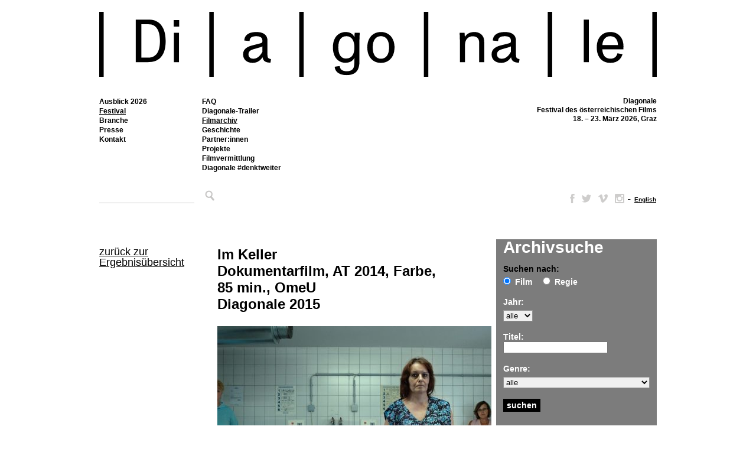

--- FILE ---
content_type: text/css
request_url: https://www.diagonale.at/wp-content/themes/diagonale/style.css?ver=1712913034
body_size: 69818
content:
/*
Theme Name: Diagonale
Description: Design und Programm sind urheberrechtlich geschuetzt.
Version: 3.0
Author: Heli Ammann, Roman Richter
*/

html {
    margin: 0;
    padding: 0;
}
body {
    margin: 0;
    padding: 0;
    color: #000000;
    font-family: Arial, Helvetica, sans-serif;
    font-size: 100.01%;
    background-color: #FFFFFF;
}
dialog {
	width:50%;
}
dialog a,
dialog a:hover,
dialog a:visited,
dialog a:active,
dialog a span,
dialog a:hover span,
dialog a:visited span,
dialog a:active span {
	text-decoration:none !important;
}
.stage {
    margin-left:auto;
    margin-right:auto;
    position: relative;
    width: 944px;
    background-color: #FFF;
}
.spielplan .stage {
	max-width:1544px;
	width:100%;
}
#right-spons-wrapper {
    max-width:300px;
    float:left;
    position:absolute;
    left:1004px;
    top:0px;
}
#right-spons-wrapper #right-spons {
    position: absolute;
    top: 0;
}
#right-spons-wrapper #right-spons.fixed {
    position: fixed;
    top: 0;
}
#right-spons-wrapper #right-spons img {
    margin:0;
    padding:0;
}
.header {
    width: 944px;
    background-color: transparent;
    margin-bottom: 15px;
    margin-right:0;
}

.spielplan .header {
    width:100%;
	max-width:1544px;
}

.header#startseite {
    margin-bottom: 30px;
    min-height:270px;
}

.header#aktuelles {
    margin-bottom: 45px;
}

.headtop {
    width: 100%;
    height: auto;
	margin-top:20px;
	position:relative;
}
.headtop #di-a-go-na-le img,
.headtop #d-24 img,
.headtop #d-year img,
.headtop #dia img {
    width:100%;
	height:auto;
}
.headtop #d-24,
.headtop #d-year,
.headtop #dia {
    display:none;
}

.headmid {
	display:flex;
	flex-direction:row;
	flex-wrap:nowrap;
	justify-content:space-between;
	margin-bottom:30px;
}

.headleft {
    width: 556px;
    height: auto;
	margin-top:30px;
}

.headright {
    height: auto;
    font-family: Arial,Helvetica,sans-serif;
    font-size: 12px;
	margin-top:30px;
	position:relative;
}

.spielplan .headright {
	float:right;
}

.logo {
    top: 0px;
    text-align: right;
    padding-top: 28px;
    padding-right: 0px;
    margin-right: 17px;
}

/* for header-gallery.php */
#ngg-pro-masonry-logo-outer-wrapper img {
    padding: 17px;
}

#sb-loading-inner {
    display: none;
}

.logotxt {
    margin-right:0;
    font-family: Arial,Helvetica,sans-serif;
    font-size: 12px;
    text-align: right;
    padding-top:0;
    line-height: 15px;
}

.suche {
    max-width: 288px;
    width:100%;
    margin-left:0;
    padding: 0;
}
#wrapper .suche {
    margin-left:0;
    position:static;
}
#wrapper.info ul,
#wrapper.info li {
	float:none;
	margin-left:6px;
}
#wrapper.info ol {
	padding-left:6px;
}
#wrapper.info li a,
#wrapper.info li a:visited {
	font-family: Arial, Helvetica, sans-serif;
	font-size: 12px;
	text-decoration: underline;
	color: #000;
	line-height: 16px;
}
#wrapper.info li a:hover,
#wrapper.info li a:active {
	font-family: Arial, Helvetica, sans-serif;
	font-size: 12px;
	text-decoration: underline;
	color: #000;
	line-height: 16px;
}
#wrapper.info hr {
	margin-top:18px;
	height:auto;
	margin-bottom:18px;
}
#wrapper.info h3 {
	margin-top:18px;
	height:auto;
	margin-bottom:18px;
}
#wrapper.info img {
	float:none;
}
#wrapper.info input {
	margin-top:-8px;
}
.suche form {
    padding: 0 0 0 0px;
}
.suche form .searchwrapper{
    display:flex;
}
.suche input#s {
    color: #8e8e8e;
    width: 157px;
    height: 20px;
    background-color: #F0F0F0;
    background: none;
    border: none;
    border-bottom: solid 1px #000;
}

.suche input#searchsubmit {
    background-image: url(img/lupe_b.png);
    background-repeat: no-repeat;
    background-color: transparent;
    width: 16px;
    height: 18px;
    margin-left: 18px;
    border: none;
}

.socialbox {
    font-family: Arial, Helvetica, sans-serif;
    font-size: 8px;
    color: #000000;
    font-weight: normal;
    line-height: 15px;
    margin-top:0;
    margin-right:0;
	display: flex;
	justify-content: space-between;
	flex-direction: row-reverse;
}
.socialbox ul {
    margin-top:7px;
}
.socialbox ul li {
    margin-left: 6px;
    float:left;
    text-align:left;
}

.socialbox ul li a#twitter,
.socialbox ul li a#facebook,
.socialbox ul li a#vimeo,
.socialbox ul li a#instagram { 
    width: 16px;
    height:16px;
    text-indent: -9999px;
    display: block;
    overflow: hidden;
    margin-left:6px;
    margin-top:-1px;
    margin-right:0;
}

.socialbox ul li a#twitter { 
    background: transparent url(img/twitter_online_social_media_grau.png) no-repeat 0 0;
}

.socialbox ul li a#facebook { 
    background: transparent url(img/facebook_online_social_media_grau.png) no-repeat 4px 0;
}

.socialbox ul li a#vimeo { 
    background: transparent url(img/vimeo_online_social_media_grau.png) no-repeat 0 0;
}

.socialbox ul li a#instagram { 
    background: transparent url(img/instagram_online_social_media_grau.png) no-repeat 0 0;
}

.socialbox ul li .wpml-ls-legacy-list-horizontal { 
    padding:0;
}

.socialbox ul li .wpml-ls-legacy-list-horizontal a { 
    line-height:15px;
}
.socialbox ul li .wpml-ls-legacy-list-horizontal a span {
    vertical-align: inherit;
}

.indeximg {
    width: 944px;
    height: 315px;
    top: 0;
    margin-bottom: 36px;
    float: left;
    background-image: url(img/indeximg.jpg);
}

.indexheadline {
    width: 944px;
    top: 0;
    margin-bottom: 15px;
    float: left;
    font-family: Arial, Helvetica, sans-serif;
    font-size: 20px;
    font-weight: lighter;
    color: #000;
    line-height: 54px;
    overflow:hidden;
}

.indexheadline ol li {
    float:left;
}

.indexheadline p {

    font-family: Arial, Helvetica, sans-serif;
    font-size: 20px;
    font-weight: lighter;
    color: #000;
    line-height: 54px;
}

.indexheadline a,
.indexheadline a:hover,
.indexheadline a:active,
.indexheadline a:visited {
    margin: 0;
    font-family:  Arial, Helvetica, sans-serif;
    font-size: 20px;
    font-weight: lighter;
    color: #000;
    line-height: 54px;
    text-decoration: underline;
}

.indexheadline #livestream {
	display:flex;
	flex-wrap:wrap;
	width:100%;
	font-family: Arial,Helvetica,sans-serif;
	font-size: 12px;
	line-height: 18px;
	margin-top: 0px;
	margin-bottom: 0px;
	font-weight: normal;
	color: #000;
	border-top: 5px #000 solid;
	padding-bottom: 0;
	padding-top: 7px;
	margin-bottom: 35px;
	position:relative;
}
.indexheadline #livestream #streamon a {
	display:block;
	height:100%;
	width:100%;
}
.indexheadline #livestream a span,
.indexheadline #livestream a:hover span,
.indexheadline #livestream a:visited span,
.indexheadline #livestream a:active span {
	color:#000;
}
.indexheadline #livestream a,
.indexheadline #livestream a:hover,
.indexheadline #livestream a:visited,
.indexheadline #livestream a:active {
	text-decoration:none;
}
.indexheadline #streamon {
	font-family: Arial,Helvetica,sans-serif;
	font-size: 21px;
	line-height: 26px;
	font-weight: bold;
	text-decoration: none;
	color: #000;
	width: 368px;
	margin-right:0;
}
.indexheadline #streamon span {
	position:relative;
	padding-left:17px;
}
.indexheadline #streamon span:before {
	content: '';
	height: 8px;
	width: 8px;
	background: red;
	border-radius: 50%;
	position: absolute;
	top: 50%;
	left:0;
	transform: translateY(-50%);
	animation: blink 2s infinite;
}
@keyframes blink {
  0%, 100% { opacity: 0; }
  50% { opacity: 1; }
}
.indexheadline #streamon,
.indexheadline #streaminfo {
	display:block;
	position:relative;
	margin-bottom:20px;
}
.indexheadline #streamon:last-child,
.indexheadline #streaminfo:last-child {
	margin-bottom:0;
}
.indexheadline #streaminfo {
	width:calc(100% - 368px);
}
.indexheadline #streaminfo p {
	font-family: Arial,Helvetica,sans-serif;
	font-size: 12px;
	line-height: 18px;
	margin-top: 0px;
	margin-bottom: 0px;
	font-weight: normal;
	color: #000;
}
.indexheadline #streaminfo a,
.indexheadline #streaminfo a:hover,
.indexheadline #streaminfo a:visited,
.indexheadline #streaminfo a:active {
	font-family: Arial,Helvetica,sans-serif;
	font-size: 12px;
	line-height: 18px;
	margin-top: 0px;
	margin-bottom: 0px;
	font-weight: normal;
	color: #000;
	text-decoration: underline;
}
.gallery_life.ratio_default .wpmf-gallery-item .wpmf-gallery-icon::before {
	padding-top: 0 !important;
}
.naviheadline {
    width: 944px;
    top: 0;
    margin-bottom: 36px;
    float: left;
    font-family: Arial, Helvetica, sans-serif;
    font-size: 20px;
    font-weight: lighter;
    color: #000;
    line-height: 30px;
}

.naviheadline ul {
    width: 100%;
}

.naviheadline p {
    font-family: Arial, Helvetica, sans-serif;
    font-size: 20px;
    font-weight: lighter;
    color: #000;
    line-height: 30px;
}

.navilinks li {
    display: inline;
    margin: 5px 0px;
    padding: 0px 0;
    padding-left: 5px;
    border-left: 1px solid #000000;
}

.navilinks li:first-child {
    border-left: 0;
    padding-left: 0px;
}

.navilinks li a,
.navilinks li a:visited {
    font-family: Arial, Helvetica, sans-serif;
    font-size: 20px;
    font-weight: lighter;
    color: #000;
    padding: 0;
    margin-top: 0;
    text-decoration: underline;
    white-space: nowrap;
}

.navilinks li a:hover,
.navilinks li a:active {
    font-family:  Arial, Helvetica, sans-serif;
    font-size: 20px;
    font-weight: lighter;
    padding: 0;
    margin-top: 0;
    text-decoration: underline;
    white-space: nowrap;
    color: #000;
}

ul,li {
    margin: 0 0px;
    padding: 0 0px;
    float: right;
}

/* Einstellungen fuer den Carousel-Slider */
.carousel ul {
    float: left;
}
.wpmf-front-box { 
    visibility: hidden;
}
.wpmf-gallerys ul.slides li {
    height:315px;
}

#wrapper {
    width: 100%;
	max-width:100%;
    padding: 0 0px;
    top: 0;
    margin-right:0;
    margin-bottom: 0px;
	margin-top:30px;
    float: left;
    position:relative;
	display: flex;
	flex-wrap: wrap;
	justify-content: space-between;
}

.spielplan #wrapper {
    width: 100%;
    max-width:1544px;
}

#wrapper .naviheadline ul.filmnavilinks li {
    float:none;
}

#wrapper #filmdetailsselwrapper #filmheadline ul.letters,
#wrapper #filmdetailsselwrapper #filmheadline ul.letters li,
#wrapper #regiedetailsselwrapper #regieheadline ul.letters,
#wrapper #regiedetailsselwrapper #regieheadline ul.letters li {
    float:left;
}

#wrapperleft {
    width: 100%;
    top: 0;
    float: left;
    margin-right: 16px;
	max-width: calc(50% - 104px);
}

.box {
    max-width: 368px;
	width:100%;
    top: 0;
    border-top: 5px #000 solid;
    padding-bottom: 0;
    padding-top: 7px;
    margin-bottom: 35px;
}

.box img {
    width: 368px;
    top: 0;
    padding-top: 0px;
    padding-bottom: 0px;
    margin-bottom: 17px;
    border: none;
    display: block;
}

.deko {
    width: 368px;
    top: 0;
    float: left;
    padding-bottom: 0;
    margin-bottom: 35px;
}

.boxnl {
    width: 368px;
    top: 0;
    float: left;
    border-top: 9px #000 solid;
    padding-bottom: 0;
    margin-bottom: 35px;
}

.boxnl p {
    font-weight: bold;
}

.boxnl p a {
    font-weight: normal;
}

.boxnl form {
    margin-top: 16px;
}

.boxnl input {
    font-family: Arial,Helvetica,sans-serif;
    font-size: 12px;
    line-height: 26px;
    color: #7C7C7C;
    background-color: #F0F0F0;
    width: 272px;
    height: 26px;
    border: none;
    padding-left: 7px;
}

input {
    overflow: visible;
    padding-top: 0px;
}

input#checkbox {
    width: 20px;
    height: 20px;
    margin: 0;
    background-color: #FFF;
    border: none;
    padding: 0;
}

#wrapperright {
    max-width: calc(50% - 104px);
	width: 100%;
    top: 0;
    float: left;
    margin-bottom: 35px;
	margin-right:16px;
}

.submenu,h5 {
    margin-bottom: 0;
    margin-top: 10px;
    float: none;
    font-family: Arial, Helvetica, sans-serif;
    font-size: 10px;
    font-weight: lighter;
    color: #606060;
    display: inline;
}

.headline {
    margin-top: 0px;
    margin-bottom: 23px;
}

.headline#aktuelles {
    margin-top: 0px;
    margin-bottom: 11px;
}

.aktuellesdatum {
    margin-top: 0px;
    margin-bottom: 5px;
    font-weight: lighter;
    font-family: Arial, Helvetica, sans-serif;
    font-size: 14px;
    color: #7C7C7C;
}

.aktuellesimg {
    margin-top: 0px;
    margin-bottom: 24px;
}

.gallery-masonry {
	min-height:auto !important;
}

.boxcontent,.presseboxcontent {
    margin-top: 0px;
    padding-right: 20px;
    margin-bottom: 0px;
}

.boxcontent form {
    margin-top: 16px;
    margin: 0px;
    padding-top: 0px;
    font-family: Arial,Helvetica,sans-serif;
    font-size: 14px;
    line-height: 18px;
}

.boxcontent {
    font-family: Arial, Helvetica, sans-serif;
    font-size: 12px;
    color: #000;
    line-height: 18px;
}

.boxcontent h3 + p {
    margin-top: 0px;
    padding-right: 20px;
    margin-bottom: 0px;
    padding-bottom: 0px;
}

.boxcontentlarge {
    padding-right: 20px;
    padding-bottom: 0px;
    margin-top: 0;
    margin-bottom: 0;
}

.boxcontentlarge p {
    font-family: Arial, Helvetica, sans-serif;
    font-size: 20px;
    color: #000;
    line-height: 30px;
}

.boxcontentlarge p + p {
    font-family: Arial, Helvetica, sans-serif;
    font-size: 12px;
    color: #000;
    line-height: 18px;
}

.divider {
    width: 100%;
    border-top: 1px #000 solid;
    margin-bottom: 2px;
    margin-top: 36px;
}

.datumdivider {
    width: 368px;
    border-top: 1px #000 solid;
    margin-bottom: 18px;
    margin-top: 36px;
}

.stickydivider {
    width: 176px;
    border-top: 1px #000 solid;
    margin-bottom: 8px;
    margin-top: 14px;
}

.sponsors {
    width: 176px;
	max-width:100%;
    top: 0;
    margin-bottom: 32px;
    border-top: 5px #000 solid;
    text-align: right;
    line-height: 28px;
    position:static;
    right:0;
}
.sponsors-resp {
    display:none;
}

.sponsorscontent {
    width: 176px;
    top: 0;
    float: left;
    margin-left: 16px;
    margin-bottom: 32px;
    margin-top: 53px;
}

.sponsorsad,.nllist {
    margin-top: 9px;
    margin-bottom: 3px;
    width: 176px;
}

.sponsorsad h4 a,
.sponsorsad h4 a:hover,
.sponsorsad h4 a:active,
.sponsorsad h4 a:visited {
    color:#000;
    text-align:right;
    font-family: Arial, Helvetica, sans-serif;
    font-size: 12px;
	text-decoration:underline;
}

.sponsorsad a,
.sponsorsad a:hover,
.sponsorsad a:active,
.sponsorsad a:visited {
    font-family: Arial, Helvetica, sans-serif;
    font-size: 12px;
    font-weight: lighter;
    color: #000;
    padding: 0;
    margin-top: 0;
    text-decoration: underline;
}

.contentsponsors {
    width: 176px;
    float: left;
    margin-top: 0px;
    margin-left: 16px;
    margin-bottom: 32px;
    padding-top: 46px;
    /* border-top: 1px solid black; */
}

.wrappernllist {
    width: 176px;
    top: 0;
    float: left;
    margin-left: 16px;
    margin-bottom: 32px;
    margin-top: 50px;
}

.nllist p {
    margin-top: 0px;
}

.grey,.stickies .uhrzeit {
    color: #7C7C7C;
    margin-top: 0px;
}

hr {
	height: 0;
	border-bottom: 1px solid #000;
	border-top: 0px;
}

h1 {
    font-family: Arial, Helvetica, sans-serif;
    font-size: 14px;
    font-weight: bold;
    color: #000000;
    line-height: 20px;
    margin: 0;
}

h1 a,.headline h1 a,.headline h1 a:hover,.headline h1 a:active,.headline h1:visited,.headline#aktuelles h1 a,.headline#aktuelles h1 a:hover,.headline#aktuelles h1 a:active,.headline#aktuelles h1:visited {
    font-family: Arial, Helvetica, sans-serif;
    font-size: 14px;
    color: #000000;
    line-height: 20px;
    margin: 0;
    text-decoration: none;
}

h1 a:hover {
    font-family: Arial, Helvetica, sans-serif;
    font-size: 14px;
    color: #000;
    line-height: 30px;
    margin: 0;
    text-decoration: none;
}

h2 {
    font-family: Arial,Helvetica,sans-serif;
    font-size: 14px;
    font-weight: bold;
    line-height: 18px;
    margin-top: 0;
    margin-bottom: 18px;
}

h3 {
    font-family: Arial,Helvetica,sans-serif;
    font-size: 14px;
    font-weight: bold;
    line-height: 18px;
    margin-bottom: 0;
}

h4 {
    font-family: Arial, Helvetica, sans-serif;
    font-size: 18px;
    font-weight: lighter;
    color: #757575;
    line-height: 22px;
    margin: 0;
}

h4 a,
h4 a:hover,
h4 a:active,
h4 a:visited {
    font-family:  Arial, Helvetica, sans-serif;
    font-size: 18px;
    font-weight: lighter;
    color: #000;
    line-height: 22px;
    margin: 0;
    text-decoration: underline;
}

h1#black,
h4#black,
.datum_start_nur_tag#black,
.uhrzeit#black h1,
.monatsname#black h1,
.dateleft#black,
.presseboxcontent p:hover,
.pressestimmen p:hover {
    color: #000;
}
.menu-haupt-container ul li.current-menu-ancestor ul li.current-menu-ancestor ul li a,
.menu-haupt-container ul li.current-menu-ancestor ul li.current-menu-ancestor ul li a:visited,
.menu-haupt-container ul li.current-menu-ancestor ul li a,
.menu-haupt-container ul li.current-menu-ancestor ul li a:visited,
.menu-haupt-container ul li.current-menu-ancestor ul li.current-menu-parent ul li a,
.menu-haupt-container ul li.current-menu-ancestor ul li.current-menu-parent ul li a:visited,
.menu-haupt-container ul li.current-menu-ancestor ul li.current-menu-item ul li a,
.menu-haupt-container ul li.current-menu-ancestor ul li.current-menu-item ul li a:visited,
.menu-haupt-container ul li.current-menu-item ul li a,
.menu-haupt-container ul li.current-menu-item ul li a:visited {
    color: #000;
	text-decoration:none;
}
.menu-haupt-container ul li.current-menu-ancestor ul li.current-menu-ancestor ul li a:hover,
.menu-haupt-container ul li.current-menu-ancestor ul li.current-menu-ancestor ul li a:active,
.menu-haupt-container ul li.current-menu-ancestor ul li a:hover,
.menu-haupt-container ul li.current-menu-ancestor ul li a:active,
.menu-haupt-container ul li.current-menu-ancestor ul li.current-menu-parent ul li a:hover,
.menu-haupt-container ul li.current-menu-ancestor ul li.current-menu-parent ul li a:active,
.menu-haupt-container ul li.current-menu-ancestor ul li.current-menu-item ul li a:hover,
.menu-haupt-container ul li.current-menu-ancestor ul li.current-menu-item ul li a:active,
.menu-haupt-container ul li.current-menu-item ul li a:hover,
.menu-haupt-container ul li.current-menu-item ul li a:active {
    color: #000;
	text-decoration:underline;
}

.red,
.marginalcontent#red p {
    color: #757575;
}


.menu-haupt-container ul li.current-menu-parent a,
.menu-haupt-container ul li.current-menu-parent a:visited,
.menu-haupt-container ul li.current-menu-item a,
.menu-haupt-container ul li.current-menu-item a:visited,
.menu-haupt-container ul li.current-menu-ancestor ul li.current-menu-parent a,
.menu-haupt-container ul li.current-menu-ancestor ul li.current-menu-parent a:visited,
.menu-haupt-container ul ul li.current-menu-item a,
.menu-haupt-container ul ul li.current-menu-item a:visited,
.naviheadline ul li ul li.current-menu-item a {
    color: #000;
	text-decoration:underline;
}
.menu-haupt-container ul li.current-menu-ancestor ul li.current-menu-ancestor a,
.menu-haupt-container ul li.current-menu-ancestor ul li.current-menu-ancestor a:visited,
.menu-haupt-container ul li.current-menu-ancestor ul li.current-menu-ancestor ul li.current-menu-ancestor a,
.menu-haupt-container ul li.current-menu-ancestor ul li.current-menu-ancestor ul li.current-menu-ancestor a:visited,
.menu-haupt-container ul li.current-menu-ancestor a,
.menu-haupt-container ul li.current-menu-ancestor a:visited,
.menu-haupt-container ul li.current-menu-ancestor ul li.current-menu-item a,
.menu-haupt-container ul li.current-menu-ancestor ul li.current-menu-item a:visited,
.menu-haupt-container ul li.current-menu-parent ul li.current-menu-item a,
.menu-haupt-container ul li.current-menu-parent ul li.current-menu-item a:visited,
.menu-haupt-container ul li.current-menu-ancestor ul li.current-menu-parent ul li.current-menu-item a,
.menu-haupt-container ul li.current-menu-ancestor ul li.current-menu-parent ul li.current-menu-item a:visited,

.menu-haupt-container ul li.current-menu-ancestor ul li.current-menu-parent ul li.current-menu-item a:hover,
.menu-haupt-container ul li.current-menu-ancestor ul li.current-menu-parent ul li.current-menu-item a:active,

.menu-haupt-container ul li.current-menu-ancestor ul li a:hover,
.menu-haupt-container ul li.current-menu-ancestor ul li.current-menu-parent ul li a:hover,
.menu-haupt-container ul li.current-menu-ancestor ul li.current-menu-item ul li a:hover,
.menu-haupt-container ul li.current-menu-item ul li a:hover,
.menu-haupt-container ul li.current-menu-item ul.sub-menu li a:hover {
    color: #000;
	text-decoration:underline;
}

p a,
p a:hover,
p a:active,
p a:visited,
.box a,
.box a:hover,
.box a:active,
.box a:visited {
    font-family: Arial,Helvetica,sans-serif;
    font-size: 12px;
    color: #000;
    text-decoration: underline;
    margin-top: 0;
    margin-bottom: 0;
}

p strong a,
p strong a:hover,
p strong a:active,
p strong a:visited {
    font-family: Arial,Helvetica,sans-serif;
    font-size: 12px;
    font-weight: bold;
    color: #000;
    text-decoration: none;
    margin-top: 0;
    margin-bottom: 0;
}

p {
    font-family: Arial,Helvetica,sans-serif;
    font-size: 12px;
    line-height: 18px;
    margin-top: 0px;
    margin-bottom: 0px;
    font-weight: normal;
}

p + p,.presseboxcontent h1 + p {
    margin-top: 18px;
}

.social,.footerlinks {
    list-style-type: none;
    margin: 0px 0;
    padding: 0;
}

.social li a,
.social li a:hover,
.social li a:visited,
.social li a:active {
    font-family: Arial, Helvetica, sans-serif;
    font-size: 10px;
    color: #000;
    text-decoration: underline;
    padding: 0px 0;
    margin-right:0;
    font-weight:bold;
}

/*.footer {
    width: 944px;
    margin-left: 40px;
    margin-right:9999px;
    border-top: 1px #000 solid;
    top: 0;
    padding: 0;
    float:left;
}*/

.footer {
    background:#f5f5f5;
    border-top: medium none;
    box-sizing: border-box;
    max-width: 944px;
    overflow: hidden;
    padding:20px;
    width: 100%;
    margin:0 auto;
    clear:both;
}
.spielplan .footer {
    max-width: 1544px;
}
.footer .inner-footer-wrapper {
    width:100%;
    height:auto;
}
.spielplan .footer .inner-footer-wrapper {
    display:flex;
	flex-wrap:nowrap;
	flex-direction:column;
}
.footer .mc4wp-form {
    margin:0 0 10px 0;
}
.spielplan .footer .mc4wp-form,
.spielplan .footer ul.footerlinks {
    max-width:calc(100% - 40px);
}
.footer .mc4wp-form input[type="email"] {
    width:335px;
    display:inline-block;
    margin-right:10px;
}
.footer .mc4wp-form input[type="submit"] {
    background: #000 none repeat scroll 0 0;
    border: medium none;
    color: #fff;
    height: 21px;
    padding: 0 5px;
}
.footer .mc4wp-form input[type="submit"]:hover {
    background: #000;
}
.footer li {
    float:left;
    line-height:16px;
}
.footer ul.footerlinks {
    float:left;
    line-height:16px;
}
.footer ul.footerlinks {
    margin-top:10px;
}
.footerlinks li {
    display: inline;
    margin: 0 0px;
    width:174px;
}
.footerlinks li a,
.footerlinks li a:visited {
    color: #000;
    display: block;
    font-family: Arial,Helvetica,sans-serif;
    font-size: 12px;
    font-weight: bold;
    line-height: 16px;
    text-decoration: none;
}
.footerlinks li a:hover,
.footerlinks li a:active {
    color: #000;
    display: block;
    font-family: Arial,Helvetica,sans-serif;
    font-size: 12px;
    font-weight: bold;
    line-height: 16px;
    text-decoration: underline;
}
/*
.footerlinks li a,a:hover,a:active {
    font-family: Arial, Helvetica, sans-serif;
    font-size: 12px;
    font-weight: lighter;
    color: #000;
    display: inline;
    padding: 0;
    margin-top: 0;
    text-decoration: none;
}
*/
form {
    margin-bottom: 0px;
}

#marginalwrapper {
    width: 158px;
    top: 0;
    float: left;
    margin-right: 34px;
    padding-top: 70px;
    /*	border-top: 1px solid black; */
}

#marginalwrapper p {
    font-family: Arial, Helvetica, sans-serif;
    font-size: 10px;
    font-weight: bold;
    line-height: 16px;
    color: #000000;
}

#marginalwrapper a,#webnotizwrapper a {
    font-family: Arial, Helvetica, sans-serif;
    font-size: 10px;
    font-weight: lighter;
    line-height: 16px;
    color: #000;
}

#webnotizwrapper {
    width: 158px;
    top: 0;
    float: left;
    margin-right: 34px;
    padding-top: 6px;
}

#webnotizwrapper p {
    font-family: Arial, Helvetica, sans-serif;
    font-size: 12px;
    font-weight: lighter;
    line-height: 18px;
    color: #35312D;
    margin-top: 22px;
}

#contentwrapper {
    width: 544px;
    top: 0;
    float: left;
    margin-right: 16px;
    margin-bottom: 35px;
    /* border-top: 1px solid black; */
    padding-top: 30px;
}

#contentwrapper img {
    padding-right: 10px;
    padding-bottom: 10px;
    padding-top: 4px;
    float: left;
    border: none;
}

#videowrapper {
    width: 560px;
    top: 0;
    float: left;
    margin-right: 16px;
    margin-bottom: 35px;
}

#vidgaldetailwrapper {
    width: 368px;
    top: 0;
    padding-top: 83px;
    margin-bottom: 35px;
    float: left;
}

#video {
    width: 560px;
    height: 420px;
}

#videotextcontent {
    margin-top: 20px;
    padding-right: 20px;
}

.marginal,hr.dick + p {
    padding-top: 0px;
}

.marginalcontent,.webnotizcontent {
    padding-top: 0px;
    margin-bottom: 18px;
}

.marginalback {
    padding-top: 49px;
}

#galwrapper {
    width: 1024px;
    padding: 0 0px;
    top: 0;
    float: left;
    display: block;
}

.galrowwrapper {
    width: 960px;
    padding: 0 0px;
    top: 0;
    float: left;
    display: block;
    overflow: hidden;
}

.sponsorgalrowwrapper {
    width: 960px;
    padding: 0 0px;
    top: 0;
    float: left;
    display: flex;
	flex-wrap:wrap;
    margin-bottom: 11px;
    position: relative;
}

.vidgalrowwrapper {
    width: 400px;
    padding: 0 0px;
    top: 0;
    display: block;
    overflow: hidden;
}

.galimgwrapper {
    width: 176px;
    height: 144px;
    background-color: #F0F0F0;
    display: table-cell;
    border: none;
    vertical-align: middle;
}

#galerie li a,
#galerie li a:hover,
#galerie li a:visited,
#galerie li a:active {
    color: #000;
    text-decoration: none;
    font-family: Arial,Helvetica,sans-serif;
    font-size: 14px;
    font-weight: normal;
    line-height: 18px;
    margin-top: 0;
    margin-bottom: 0px;
}

.galimginnerwrapper {
    width: 176px;
    height: 117px;
    display: block;
    border: none;
    vertical-align: middle;
    overflow:hidden;
}

.galvidwrapper {
    width: 176px;
    height: 99px;
    display: table-cell;
    border: none;
    vertical-align: middle;
}

.galimgwrapper img,.galvidwrapper img,.sponsorgalwrapper img {
    border: none;
    display: block;
    margin-left: auto;
    margin-right: auto;
}

.galimgwrapper img {
    width:176px;
    height: auto;
    margin-top:0;
}

.sponsorgalwrapper {
    width: 176px;
    height: 60px;
    background-color: #F0F0F0;
    display: table-cell;
    border: none;
    vertical-align: middle;
    position: relative;
}

img.resize {
    width: 100%;
    height: auto;
    height: 100%;
}

#galerie {
    display: block;
    float: left;
}

#sponsorgalerie {
    display: block;
    float: left;
    position: relative;
}

#vidtopspacer {
    height: 83px;
}

.galimgwrapper:hover {
    background-color: #000;
}

#galerie li {
    list-style-type: none;
    float: left;
    text-align: left;
    display: inline-block;
    width: 176px;
    margin-right: 16px;
    margin-bottom: 18px;
}

#sponsorgalerie li {
    list-style-type: none;
    float: left;
    text-align: left;
    width: 176px;
    margin-right: 16px;
}

#galerie li h2 a,#sponsorgalerie li h2 a {
    color: #000;
    text-decoration: none;
    font-family: Arial,Helvetica,sans-serif;
    font-size: 14px;
    font-weight: bold;
    line-height: 18px;
    margin-top: 0;
    margin-bottom: 0px;
}

#galerie li h2 a:hover {
    color: #000;
    text-decoration: none;
    font-family: Arial,Helvetica,sans-serif;
    font-size: 14px;
    font-weight: bold;
    line-height: 18px;
    margin-top: 0;
    margin-bottom: 0px;
}

#galerie li h2 {
    margin-top: 7px;
}

#sponsorgalerie li h2,#sponsorgalerie li p {
    margin-top: 5px;
    margin-bottom: 0px;
}

#galerie li h2 + p {
    margin-top: -18px;
    margin-bottom: 0px;
}

#galerie li p + p,#formwrapper form {
    margin-top: 0px;
    margin-bottom: 0px;
}

#galerie li p {
    margin-top: 7px;
    margin-bottom: 0px;
}

.pressestimmenwrapper {
    width: 442px;
    float: left;
    margin-top: 53px;
    margin-right: 30px;
}

.pressedivider {
    width: 442px;
    height: 40px;
}

.abmelden {
    margin-left: 20px;
}

.sponsorgalrowwrapper h2,.sponsorgalrowwrapper p {
    float: left;
    display: inline;
}

.sprechblase {
    width: 20px;
    height: 17px;
    margin-top: 5px;
    margin-left: auto;
	margin-right:auto;
    border: none;
    display: block;
    background-image: url(img/btn_sprechblase1.png);
    background-repeat: no-repeat;
    position: relative;
}

.sprechblase:hover {
    background-image: url(img/btn_sprechblase2.png);
}

.tooltip {
    position: relative;
	display:block;
	height:17px;
}

.tooltip div.blase {
    display: none;
    position: absolute;
    width: 306px;
    height: 300px;
}

.tooltip:hover div.blase {
    position: absolute;
    z-index: 99;
    top: -293px;
    left: -40px;
    color: #000;
    font-style: italic;
    background-image: url(img/sprechblase.png);
    background-repeat: no-repeat;
    display: block;
}

.blase p {
    padding-top: 12px;
    padding-left: 16px;
    padding-right: 16px;
}

.blase p span.grey {
    color: #7C7C7C;
    font-style: normal;
}

#formwrapper {
    margin-top: 30px;
    margin-bottom: 0px;
}

.formrowwrapper {
    width: 544px;
    height: 26px;
    margin-top: 10px;
}

.formdesc {
    width: 150px;
    height: 26px;
    float: left;
}

/*.	 p {
    text-align: left;
    padding-top: 4px;
}*/

.formfield {
    width: 272px;
    float: left;
}

#formbottomspacer {
    height: 40px;
    clear: both;
}

#formerror p {
    color: #f400fd;
    font-weight: bold;
    padding-top: 23px;
    padding-bottom: 0px;
}

p.pink {
    color: #f400fd;
}

#terminwrapper {
    width: 368px;
    top: 0;
    float: left;
    border-top: 9px #000 solid;
    margin-bottom: 35px;
}

.terminbox {
    top: 0;
    float: none;
    padding-bottom: 4px;
    padding-top: 6px;
    padding-right: 20px;
    margin-bottom: 0px;
}

.terminbox img {
    top: 0;
    padding-top: 0px;
    padding-bottom: 0px;
    margin-bottom: 17px;
    border: none;
    display: block;
}

.datum_start_nur_tag,.dateleft,.dateleft p {
    float: left;
    font-family: Arial, Helvetica, sans-serif;
    font-size: 42px;
    line-height: 36px;
    font-weight: normal;
    color: #000000;
    margin-right: 6px;
}

.datum_start_nur_tag {
    margin-top:2px;
}

.uhrzeit,.monatsname,.dateright {
    margin: 0;
    float: none;
}
.datum {
    float: left;
    color: #757575;
    font-weight: bold;
    padding-right: 4px;
}

.datum h2 {
    margin: 0 0px;
}

.uhrzeit h2 {
    margin: 0;
}

.stickywrapper {
    width: 176px;
    top: 0;
    float: left;
    margin-left: 16px;
    margin-bottom: 35px;
    border-top: 9px #000 solid;
}

.stickies {
    margin-top: 9px;
    margin-bottom: 0px;
    width: 176px;
    float: left;
}

.datewrapper {
    padding: 0;
    margin-bottom: 4px;
    float: none;
}

.datewrapper .datum,.stickydatewrapper .datum_start_nur_tag,.stickydatewrapper .monatsname,.wpcf7-form-control-wrap br,.ngg-galleryoverview div {
    display: none;
}

.stickydatewrapper,.stickycontentwrapper {
    padding: 0;
    margin-bottom: 0px;
    float: none;
}

hr.dick {
    color: #000;
    background-color: #000;
    height: 9px;
    margin-top: 20px;
}

hr.duenn {
    color: #000;
    background-color: #000;
    height: 1px;
    margin-top: 9px;
}

hr.duenn + p {
    padding-top: 8px;
}

img {
    border: none;
}

.boxcontent h1 {
    font-family: Arial, Helvetica, sans-serif;
    font-size: 12px;
    font-weight: bold;
    color: #000000;
    line-height: 30px;
    margin-top: 0;
    margin-bottom: 23px;
}

.headline h2 a,.headline h2 a:hover,.headline h2 a:active,.headline h2:visited {
    margin-top: 0px;
    margin-bottom: 23px;
    font-family: Arial,Helvetica,sans-serif;
    font-size: 14px;
    font-weight: bold;
    line-height: 18px;
    text-decoration: none;
    color: #000;
}

.headline h2, .headline h1, .headline#aktuelles h1, .headline#aktuelles h1 a, .headline#aktuelles h1 a:hover, .headline#aktuelles h1 a:visited {
    font-size: 24px;
    line-height: 28px;
    font-weight: bold;
    text-decoration: none;
    color: #000;
}

.marginalcontent#red a,.marginalcontent#red a:hover,.marginalcontent#red a:active,.marginalcontent#red a:visited {
    padding-top: 0px;
    margin-bottom: 18px;
    text-decoration: none;
}

.presseboxcontent p {
    color: #A0A0A0;
}

.presseboxcontent p + p {
    color: #000;
    margin-top: 0px;
}

.pressestimmen {
    width: 442px;
    margin: 0px;
}

.pressestimmen p {
    margin-bottom: 0px;
    color: #A0A0A0;
}

.pressestimmen span {
    font-weight: normal;
    color: #000;
}

/* Menue */

.menu-haupt-container-strich {
    width: 174px;
    padding: 0px 0;
    margin-left: 20px;
    margin-top: 20px;
    position: relative;
}

.menu-haupt-container-strich ul,.menu-haupt-container-strich ul a,.menu-haupt-container-strich ul a:visited,.menu-haupt-container ul,.menu-haupt-container ul a,.menu-haupt-container ul a:visited {
    list-style: none;
    display: block;
    font-family: Arial, Helvetica, sans-serif;
    font-size: 12px;
    text-decoration: none;
    color: #000;
    width: 174px;
    line-height: 16px;
    font-weight: bold;
}

.menu-haupt-container-strich li,.menu-haupt-container li {
    float: left;
    width: 174px;
}

.menu-haupt-container-strich ul ul {
    visibility: visible;
    position: absolute;
    height: 0;
    top: 0px;
    left: 174px;
    width: 174px;
}

.menu-haupt-container {
    width: 174px;
    padding: 0px 0;
    margin-left:0;
    margin-top: 0px;
    position: relative;
}

.menu-haupt-container ul li a:hover {
    list-style: none;
    display: block;
    font-family: Arial, Helvetica, sans-serif;
    font-size: 12px;
    text-decoration: underline;
    color: #000;
    width: 174px;
    line-height: 16px;
}

.menu-haupt-container ul ul ul {
    left: 174px;
    top: 0px;
    width: 174px;
}

.menu-haupt-container ul ul {
    visibility: hidden;
    position: absolute;
    height: auto;
    top: 16px;
    left: 174px;
    width: 174px;
}

.menu-haupt-container ul li.current-menu-ancestor ul,.menu-haupt-container ul li.current-menu-parent ul,.menu-haupt-container ul li.current-menu-ancestor ul li.current-menu-ancestor ul,.menu-haupt-container ul li.current-menu-ancestor ul li.current-menu-parent ul,.menu-haupt-container ul li.current-menu-ancestor ul li.current-menu-item ul,.menu-haupt-container ul li.current-menu-item ul {
    visibility: visible;
}

.menu-haupt-container ul li.current-menu-ancestor ul ul,.menu-haupt-container ul li ul li ul li ul li,.menu-haupt-container ul li.current-menu-parent ul ul,.menu-haupt-container ul li.current-menu-item ul ul {
    visibility: hidden;
}

.menu-item li{
    float: left !important;
}

/*
.sub-menu ul, .menu ul{
        float: left !important;
}
*/

/* =WordPress Core
-------------------------------------------------------------- */
.alignnone,a img.alignnone,.wp-caption.alignnone,.wp-caption.alignleft {
    margin: 5px 20px 20px 0;
}

.aligncenter,div.aligncenter {
    display: block;
    margin: 5px auto 5px auto;
}

.alignright,a img.alignright {
    float: right;
    margin: 5px 0 20px 20px;
}

.alignleft,a img.alignleft {
    float: left;
    margin: 0px 0px 0px 0;
}

a img.aligncenter {
    display: block;
    margin-left: auto;
    margin-right: auto;
}

.wp-caption {
    background: #fff;
    border: 0px solid #f0f0f0;
    max-width: 96%;
    padding: 5px 3px 10px;
    text-align: center;
}

.wp-caption.alignright {
    margin: 5px 0 20px 20px;
}

.wp-caption img {
    border: 0 none;
    height: auto;
    margin: 0;
    max-width: 98.5%;
    padding: 0;
    width: auto;
}

.wp-caption p.wp-caption-text {
    font-size: 11px;
    line-height: 17px;
    margin: 0;
    padding: 0 4px 5px;
}

/* Contact Form 7
-------------------------------------------------------------- */

/*
.wpcf7-form-control-wrap br {
    display: none;
}
*/


.boxcontent input.wpcf7-text,.box input.wpcf7-text {
    font-family: Arial,Helvetica,sans-serif;
    font-size: 12px;
    line-height: 26px;
    color: #7C7C7C;
    background-color: #F0F0F0;
    width: 272px;
    height: 26px;
    border: none;
    padding-left: 7px;
    margin-bottom: 18px;
}

.ngg-galleryoverview div:first-child {
    display: block !important;
}

.box form,.newsletter form {
    margin: 0px;
    padding-top: 0px;
    font-family: Arial,Helvetica,sans-serif;
    font-size: 12px;
    line-height: 18px;
}

.boxcontent input.feld {
    font-family: Arial,Helvetica,sans-serif;
    font-size: 12px;
    line-height: 26px;
    color: #7C7C7C;
    background-color: #F0F0F0;
    width: 272px;
    height: 26px;
    border: none;
    padding-left: 7px;
    display: block;
    /*margin-bottom: 18px;*/
}

.box input.feld {
    font-family: Arial,Helvetica,sans-serif;
    font-size: 12px;
    line-height: 26px;
    color: #7C7C7C;
    background-color: #F0F0F0;
    width: 272px;
    height: 26px;
    border: none;
    padding-left: 7px;
    display: block;
    /*margin-top: 18px;*/
}

.newsletter input.newsletter-email {
    font-family: Arial,Helvetica,sans-serif;
    font-size: 12px;
    line-height: 26px;
    color: #7C7C7C;
    background-color: #F0F0F0;
    width: 272px;
    height: 26px;
    border: none;
    padding-left: 7px;
    display: block;
    margin-top: 18px;
    margin-bottom: 18px;
}

.boxcontent input.tick,.box input.tick {
    border: none;
    display: inline-block;
}

.boxcontent input.submit,.box input.submit,.box input.wpcf7-submit,.boxcontent input.wpcf7-submit {
    border: 0 none;
    background: transparent;
    cursor: pointer;
    font-family: Arial,Helvetica,sans-serif;
    font-size: 12px;
    color: #757575;
    text-decoration: none;
    margin-top: 18px;
    margin-bottom: 0;
    margin-left: -5px;
}

input#searchsubmit:hover {
    cursor: pointer;
}
.naviheadline-lev4 {
    width: 944px;
    max-width:944px;
    top: 0;
    margin-bottom:0;
    float: left;
    font-family: Arial, Helvetica, sans-serif;
    font-size: 14px;
    font-weight: bold;
    color: #000;
    line-height: 30px;
    position:relative;
}
.headbottom + .naviheadline-lev4 {
    margin-top:30px;
}
.naviheadline-lev4 ul li {
    display:inline;
    zoom: 1; /* FÃƒÂ¼r IE7 und darunter */ 
    *display: inline; /* FÃƒÂ¼r IE7 und darunter */ 
}
.naviheadline-lev4 ul li ul li ul li.current_page_parent ul li a,
.naviheadline-lev4 ul li ul li ul li.current_page_item.menu-item-has-children ul li a {
    font-family:  Arial, Helvetica, sans-serif;
    font-size: 24px;
    font-weight: bold;
    color: #000;
    padding: 0;
    margin-top: 0;
    text-decoration: none;
    white-space: nowrap;
    position:relative;
    border-left: 1px solid #000;
    margin: 0 0px;
    padding-left: 5px;
    padding-right: 0px;
    left:0px;
    margin-left:5px;
}
.naviheadline-lev4 ul li ul li ul li.current_page_parent ul li a:hover,
.naviheadline-lev4 ul li ul li ul li.current_page_parent ul li a:active,
.naviheadline-lev4 ul li ul li ul li.current_page_item.menu-item-has-children ul li a:hover,
.naviheadline-lev4 ul li ul li ul li.current_page_item.menu-item-has-children ul li a:active {
    font-family: Arial, Helvetica, sans-serif;
    font-size: 24px;
    font-weight: bold;
    padding: 0;
    margin-top: 0;
    text-decoration: underline;
    white-space: nowrap;
    color: #000;
    position:relative;
    border-left: 1px solid #000;
    margin: 0 0px;
    padding-left: 5px;
    padding-right: 0px;
    margin-left:5px;
}
.naviheadline-lev4 ul li ul li ul li.current_page_parent ul li.current_page_item a,
.naviheadline-lev4 ul li ul li ul li.current_page_parent ul li.current_page_item a:hover,
.naviheadline-lev4 ul li ul li ul li.current_page_parent ul li.current_page_item a:visited,
.naviheadline-lev4 ul li ul li ul li.current_page_parent ul li.current_page_item a:active,
.naviheadline-lev4 ul li ul li ul li.current_page_item.menu-item-has-children ul li.current_page_item a,
.naviheadline-lev4 ul li ul li ul li.current_page_item.menu-item-has-children ul li.current_page_item a:hover,
.naviheadline-lev4 ul li ul li ul li.current_page_item.menu-item-has-children ul li.current_page_item a:visited,
.naviheadline-lev4 ul li ul li ul li.current_page_item.menu-item-has-children ul li.current_page_item a:active {
    font-family: Arial, Helvetica, sans-serif;
    font-size: 24px;
    font-weight: bold;
    color: #000;
    padding: 0;
    margin-top: 0;
    text-decoration: underline;
    white-space: nowrap;
    position:relative;
    border-left: 1px solid #000;
    margin: 0 0px;
    padding-left: 5px;
    padding-right: 0px;
    left:0px;
    margin-left:5px;
}
.naviheadline-lev4 ul li ul li ul li.current_page_parent ul li:first-child a,
.naviheadline-lev4 ul li ul li ul li.current_page_parent ul li:first-child a:hover,
.naviheadline-lev4 ul li ul li ul li.current_page_parent ul li:first-child a:visited,
.naviheadline-lev4 ul li ul li ul li.current_page_item.menu-item-has-children ul li:first-child a,
.naviheadline-lev4 ul li ul li ul li.current_page_item.menu-item-has-children ul li:first-child a:hover,
.naviheadline-lev4 ul li ul li ul li.current_page_item.menu-item-has-children ul li:first-child a:visited {
    border-left: 0;
    padding-left: 0px;
    margin-left:0px;
}
.naviheadline-lev4 li a {
    font-family: Arial, Helvetica, sans-serif;
    font-size: 24px;
    font-weight: bold;
    color: #000;
    padding: 0;
    margin-top: 0;
    text-decoration: none;
    white-space: nowrap;
    line-height:0px;
    display:inline;
    position:absolute;
}
.naviheadline-lev4 li a:hover,
.naviheadline-lev4 li a:active {
    font-family: Arial, Helvetica, sans-serif;
    font-size: 24px;
    font-weight: lighter;
    padding: 0;
    margin-top: 0;
    text-decoration: underline;
    white-space: nowrap;
    color: #000;
    line-height:0px;
    display:inline;
    position:absolute;
}
.naviheadline-lev4 ul li {
    visibility:hidden;
}
.naviheadline-lev4 ul li ul li ul li.current_page_parent ul li,
.naviheadline-lev4 ul li ul li ul li.current_page_item.menu-item-has-children ul li {
    visibility:visible;
}
.menu-haupt-container ul li.current-menu-ancestor ul li a:hover,
.menu-haupt-container ul li.current-menu-parent ul li a:hover,
.menu-haupt-container ul li ul li.current-menu-ancestor ul li a:hover,
.menu-haupt-container ul li ul li.current-menu-parent ul li a:hover,
.menu-haupt-container ul li.current-menu-ancestor ul li.current-menu-ancestor ul li a:hover,
.menu-haupt-container ul li.current-menu-parent ul li.current-menu-parent ul li a:hover {
    list-style: none;
    display: block;
    font-family: Arial, Helvetica, sans-serif;
    font-size: 12px;
    text-decoration: underline;
    color: #000;
    width: 172px;
    line-height: 16px;
}
/*
.menu-haupt-container ul li a:hover {
        list-style: none;
        display: block;
        font-family: Arial, Helvetica, sans-serif;
        font-size: 12px;
        text-decoration: none;
        color: #757575;
        width: 174px;
        line-height: 16px;
}
*/
.ngg-galleryoverview {
    margin-top: 0px !important;
}
.ngg-gallery-thumbnail-box {
    margin: 0px !important;
}

.ngg-gallery-thumbnail img {
    border: none !important;
    margin: 0 !important;
    padding: 0 !important;
}

/* NEU */

#menu-hauptmenue-mobile {
    display:none;
    width:30px;
    height:20px;
    position: absolute;
    left:20px;
    top:18px;
    z-index:9999;
}
#menu-hauptmenue-mobile svg:hover {
    cursor:pointer;
}
#menu-hauptmenue-mobile svg {
    width:30px;
    height:20px;
    fill:#FFF;
}
.archivmarginalimage {
    display:none;
}
#archivmarginalwrapper .archivmarginalimage {
    display:block;
}
.headbottom + .naviheadline-lev4 {
	margin-top:30px;
}
.naviheadline-lev4 {
    max-width: 944px;
    width: 100%;
    overflow:hidden;
}
.naviheadline-lev4 ul {
    float:left;
}
#filmdetailsselwrapper {
    max-width: 1024px;
    width: 100%;
}
#filmdetailsselwrapper + #filmdetailswrapper,
#filmdetailsselwrapper + #filmgalwrapper {
    margin-top:30px;
}
#filmgalwrapper {
    max-width: 1024px;
    width: 100%;
}
#filmgalerie ul {
    float:left;
}
#filmgalerie ul li {
    float: none;
    vertical-align: top;
    margin-right:11px;
}
#filmgalerie ul li:nth-child(5n) {
    margin-right:0;
}
#filmdetailsaddcontent {
    float: right !important;
}
#contentregieimgbox {
    float: left;
    margin-right: 20px;
    margin-top: 16px;
}
#contentarchivwrapper {
    float: left;
    margin-right:0;
    margin-top: 12px;
    max-width: 464px; /* !!! */
    width:100%; /* !!! */
}
#galwrapper {
    display:block;
    max-width: 944px;
    width: 100%;
}
#sponsgal,
.sponsorgalcatwrapper {
	width:100%;
	display:block;
}
.sponsorgalcatwrapper {
	margin-bottom:44px;
}
.sponsorgalcatwrapper h1 {
	font-family: Arial, Helvetica, sans-serif;
	font-size: 14px;
	font-weight: bold;
	margin-bottom:14px;
}
.sponsorgalcatwrapper ul {
	display:flex;
	flex-direction:row;
	flex-wrap:wrap;
	float:none;
	justify-content:space-between;
	align-items:center;
}
.sponsorgalcatwrapper ul li {
	float:none;
	list-style:none;
	margin-bottom:14px;
	width:176px;
	margin-right:10px;
	text-align:center;
	font-size:12px;
}

#galerie li {
    float: none;
    vertical-align:top;
    margin-right:11px;
}
#contentarchivbox {
    float: right;
}
.tl {
    display:none;
}

/* Ticketing */

#wrapper #ttcontainer {
	font-family: Arial,Helvetica,sans-serif;
	font-size: 12px;
	line-height: 18px;
	margin-top: 0px;
	margin-bottom: 0px;
	font-weight: normal;
	margin-top:18px;
	margin-bottom:18px;
}
#wrapper #ttcontainer input:first-child {
	margin-top:18px;
}
#wrapper #ttcontainer input {
	font-family: Arial,Helvetica,sans-serif;
	font-size: 12px;
	line-height: 26px;
	color: #7C7C7C;
	background-color: #F0F0F0;
	width: 272px;
	height: 26px;
	border: none;
	padding-left: 7px;
	display: block;
	max-width: 100%;
}
#wrapper #ttcontainer select {
	font-family: Arial,Helvetica,sans-serif;
	font-size: 12px;
	line-height: 26px;
	color: #000;
	background-color: #FFF;
	width: auto;
	height: 26px;
	border: 1px solid #000;
	padding-left: 7px;
	display: inline-block;
}
#wrapper #ttcontainer input[type="button"] {
	background: #000 none repeat scroll 0 0;
	border: medium none;
	color: #fff;
	height: 26px;
	padding: 0 5px;
	width:auto;
}
#wrapper #ttcontainer input[type="button"].inline {
	display:inline-block;
	margin-left:7px;
}
#wrapper #ttcontainer input[type="button"]:hover {
	cursor:pointer;
	background: #000;
}
#wrapper #ttcontainer a,
#wrapper #ttcontainer a:visited,
#ttlogin a,
#ttlogin a:visited,
#wrapper #ttcontainer table td a,
#wrapper #ttcontainer table td a:visited {
    font-family: Arial,Helvetica,sans-serif;
    font-size: 12px;
    color: #000;
    text-decoration: underline;
    margin-top: 0;
    margin-bottom: 0;
}
#wrapper #ttcontainer a:hover,
#wrapper #ttcontainer a:active,
#ttlogin a:hover,
#ttlogin a:active,
#wrapper #ttcontainer table td a:hover,
#wrapper #ttcontainer table td a:active {
    font-family: Arial,Helvetica,sans-serif;
    font-size: 12px;
    color: #000;
    text-decoration: underline;
    margin-top: 0;
    margin-bottom: 0;
}
#wrapper #ttcontainer table {
	width: 100%;
	max-width: 100%;
	margin-bottom: 18px;
}
#wrapper #ttcontainer table td,
#wrapper #ttcontainer table th {
	text-align:center;
	padding:5px;
}
#wrapper #ttcontainer table td.alignright {
	text-align:right;
	float:none;
}
#basket-wrapper {
	width:100%;
	margin-bottom:18px;
	display:none;
	margin-top:18px;
}
#basket-wrapper #items {
	display: table;
	width:100%;
	margin-bottom:18px;
	border-collapse:collapse;
}
#basket-wrapper #items .spacer {
	height:28px;
}
#basket-wrapper #total {
	display: flex;
	flex-wrap: nowrap;
	flex-direction: row;
	font-weight:bold;
	background:#e5e5e5;
	min-height:16px;
	padding:5px;
}
#basket-wrapper #total .title {
	flex-grow:1;
}
#basket-wrapper .category {
	border:1px solid;
	display:table-row;
}
#basket-wrapper .category .title {
	font-family: Arial, Helvetica, sans-serif;
	font-size: 12px;
	color: #000;
	line-height: 16px;
	font-weight: bold;
	padding:5px;
	background:#f5f5f5;
	border-bottom:1px solid;
	min-height:16px;
	display:table-cell;
	vertical-align:middle;
	text-align:right;
	width:50%;
}
#basket-wrapper .category .value {
	padding:5px;
	border-bottom:1px solid;
	min-height:16px;
	display:table-cell;
	vertical-align:middle;
	width:50%;
}
img.delete {
	width:16px;
	height:auto;
}
.loginbox {
	margin-top:10px;
	margin-right:0;
	/*position: absolute;*/
	bottom: 0;
	right:0;
	margin-bottom:0;
	text-align:right;
}
.loginbox .notempty:after {
	content: '';
	height: 10px;
	width: 10px;
	background:#757575;
	animation: blink 2s infinite;
	display: inline-block;
	margin-left: 5px;	
}
/* */


.filmdetailsroinnerdatewrapper .icon-wrapper {
    position: relative;
    height: 30px;
    display: flex;
    flex-direction: row-reverse;
    flex-wrap: nowrap;
    width: auto;
    justify-content: flex-end;
}
.filmdetailsroinnerdatewrapper .icon-wrapper div div {
	display: flex;
	align-self: flex-start;
	margin-left: 10px;
	text-align:left !important;
}
.filmdetailsroinnerdatewrapper a.calendar_icon::after,
.filmdetailsroinnerdatewrapper a.calendar_icon:visited::after,
.filmdetailsroinnerdatewrapper a.calendar_icon:hover::after,
.filmdetailsroinnerdatewrapper a.calendar_icon:active::after,
.filmdetailsroinnerdatewrapper a.gmaps::after,
.filmdetailsroinnerdatewrapper a.gmaps:visited::after,
.filmdetailsroinnerdatewrapper a.gmaps:hover::after,
.filmdetailsroinnerdatewrapper a.gmaps:active::after {
    position: static;
    display: inline-block;
}
@media only screen and (max-width: 1584px){
.spielplan .stage {
		margin-left:20px;
		margin-right:20px;
		width: calc(100% - 40px);
	}
}
@media only screen and (max-width: 1180px){
    #right-spons-wrapper {
        left: auto;
        right: -10px;
    }
}

@media only screen and (min-width: 1025px){
    #galerie li:nth-child(5n) {
        margin-right:0;
    }
}

@media only screen and (max-width: 1024px){
    .stage,
    .footer {
        margin-right: 20px;
        margin-left:20px;
        max-width: 100%;
        width: auto;
    }
    .header {
        max-width: 100%;
        width: 100%;
    }
    .headleft {
        max-width: 556px;
        width:auto;
    }
    .indexheadline {
        max-width: 100%;
        width: 100%;
        overflow:hidden;
    }
	
.indexheadline #streamon {
	width: 176px;
}
.indexheadline #streaminfo {
	width: calc(100% - 176px);
}
	
    .wpmf-gallerys ul.slides li {
        height: auto;
    }
    .footer .inner-footer-wrapper {
        width: auto;
    }
    #marginalwrapper {
        width: 100%;
        padding-top:30px;
    }
    #contentwrapper {
        margin-right: 0;
        width: 100%;
    }
    .wp-caption.alignnone {
        margin-right:0;
        padding-left: 0;
    }
    .wp-caption {
        max-width: 100%;
    }
    .boxcontent {
        padding-right:0;
    }
    .boxcontent .alignleft {
        float: none;
    }
    .boxcontent iframe {
        max-width:100%;
    }
    #contentwrapper img {
        padding-right:0;
        float:none;
        max-width:100%;
    }
    .wp-caption img {
        max-width: 100%;
    }
    .contentsponsors {
        width: 100%;
    }
    .sponsorsad {
        width: 100%;
    }
    .sponsorsad p:first-child {
        display:block;
    }
    .sponsorsad p {
        display:inline-block;
    }
    #filmdetailswrapper {
        max-width: 1024px;
        width: 100%;
    }
    #contentfilmdetailswrapper {
        max-width: 750px;
        width: 100%;
    }
	#contentfilmdetailswrapper .content {
    display: block;
	}
    #filmdetailsroimgwrapper {
        max-width: 464px;
        width: 100%;
        float:none;
    }
    #filmdetailsrodatewrapper {
        float: none;
        height: auto;
        width: 100%;
    }
    .filmdetailsroinnerdatewrapper {
        width: 100%;
    }
    .filmdetailsheadline {
        max-width: 464px;
        width: 100%;
    }
    .filmdetailsboxcontent {
        max-width: 464px;
        width: 100%;
    }
    #contentregiedetailsrobox {
        width: 100%;
    }
    #contentregiedetailsrobox a:link {
        display: inline-block;
    }
    #archivmarginalwrapper {
        float: none;
    }
    #regiedetailsselwrapper {
        max-width: 1024px;
        width: 100%;
    }
    #regieheadline,
    #filmheadline {
        max-width: 1024px;
        width: 100%;
    }
    #columnwrapper {
        max-width: 944px;
        width: 100%;
    }
    .columns {
        -moz-column-count: 4;
        column-count: 4;
        -webkit-column-count: 4;
    }
    .naviheadline {
        max-width: 944px;
        width: 100%;
    }
    #sponsorgalerie li {
        display: inline-block;
        float: none;
        margin-right: 11px;
    }
    .sponsorgalrowwrapper {
        max-width: 960px;
        width:100%;
    }
    .sponsorgalrowwrapper li a.tooltip {
        display:none;
    }
    .pressestimmenwrapper {
        margin-right:0;
        width: 100%;
    }
    .pressestimmen {
        width: 100%;
    }
    .galrowwrapper {
        max-width: 960px;
        width: 100%;
    }
    #webnotizwrapper {
        width: 100%;
        max-width:524px;
    }
    .sponsorscontent {
        position: absolute;
        margin-top:-9px;
        right:0;
    }
    .content p {
        text-align:left !important;
    }
    #contentarchivbox {
        background-color: #7c7c7c;
        float: left;
        height: auto;
        margin-bottom: 32px;
        margin-left: 0;
        padding:0;
        top: 0;
        max-width:944px;
        width: 100%;
        padding-bottom:12px;
    }
    #contentarchivbox form {
        padding:4px 12px 0 12px;
        width: 100%;
    }
    .contentarchivboxrow {
        width:auto;
        display: inline-block;
    }
    .contentarchivboxrow:last-child {
        display: block;
    }
    .contentarchivboxrow input {
        margin-top:6px;
    }
    #contentarchivsuchwrapper {
        max-width: 656px;
        width: 100%;
    }
    .archivsuchboxcontent {
        max-width: 656px;
        width: 100%;
    }
    #archivsuchtablewrapper {
        max-width: 656px;
        width: 100%;
    }
    #archivsuchtablewrapper table {
        max-width: 656px;
        width:100%;
    }
    #archivmarginaltop {
        margin-bottom: 12px;
    }
    .archivimgwrapper {
        width:100%;
        max-width: 464px;
    }
    .archivboxcontent {
        width:100%;
        max-width: 464px;
    }
    #archivmarginalwrapper .archivmarginalimage {
        display:none;
    }
    .archivmarginalimage {
        float:left;
        display:block;
        margin-right:20px;
        margin-top:4px;
    }
    #contentarchivwrapper {
        margin-top:0;
    }
    .film span.filmtitel:hover div.filmsprechblase_top,
    .film span.filmanmerkung:hover div.filmsprechblase_top,
    .film span.filmtitel:hover div.filmsprechblase_bottom,
    .film span.filmanmerkung:hover div.filmsprechblase_bottom {
        display:none;
    }
    #day_bar {
        max-width: 944px;
        width: 100%;
    }
    #day_bar ul li {
        margin-right: 70px;
    }
    #day_bar ul li:last-child {
        margin-right:0;
    }
    #day_bar a.day_link {
        margin-right:0;
    }
    #day_bar a.day_link_selected {
        margin-right: 0;
    }
}

@media only screen and (max-width: 1024px){
    #filmgalerie ul li:nth-child(5n) {
        margin-right:11px;
    }
    #filmgalerie ul li:nth-child(4n) {
        margin-right:0;
    }
}

@media only screen and (max-width: 890px){
    .naviheadline-lev4 ul li ul li ul li.current_page_parent ul li a,
    .naviheadline-lev4 ul li ul li ul li.current_page_parent ul li a:hover,
    .naviheadline-lev4 ul li ul li ul li.current_page_parent ul li a:visited,
    .naviheadline-lev4 ul li ul li ul li.current_page_parent ul li a:active,
    .naviheadline-lev4 ul li ul li ul li.current_page_item.menu-item-has-children ul li a,
    .naviheadline-lev4 ul li ul li ul li.current_page_item.menu-item-has-children ul li a:hover,
    .naviheadline-lev4 ul li ul li ul li.current_page_item.menu-item-has-children ul li a:visited,
    .naviheadline-lev4 ul li ul li ul li.current_page_item.menu-item-has-children ul li a:active,
	.naviheadline-lev4 ul li ul li ul li.current_page_parent ul li.current_page_item a,
	.naviheadline-lev4 ul li ul li ul li.current_page_parent ul li.current_page_item a:hover,
	.naviheadline-lev4 ul li ul li ul li.current_page_parent ul li.current_page_item a:visited,
	.naviheadline-lev4 ul li ul li ul li.current_page_parent ul li.current_page_item a:active {
        font-size: 20px;
    }
    .naviheadline-lev4 {
        line-height: 26px;
    }
}

@media only screen and (max-width: 870px){
    .headright a,
    .headright a:visited {
        max-width: 120px;
    }
    .logo img {
        width:120px;
    }
    .menu-haupt-container,
    .menu-haupt-container-strich {
        width: 150px;
    }
    .menu-haupt-container ul ul,
    .menu-haupt-container-strich ul ul {
        left: 150px;
        width: 150px;
    }
    .menu-haupt-container ul ul ul {
        width: 150px;
    }
    .menu-haupt-container-strich ul ul ul {
        left:174px;
    }
    .menu-haupt-container-strich ul,
    .menu-haupt-container-strich ul a,
    .menu-haupt-container-strich ul a:visited,
    .menu-haupt-container ul,
    .menu-haupt-container ul a,
    .menu-haupt-container ul a:visited {
        width: 150px;
    }
}
@media only screen and (max-width: 848px){
    #filmdetailsaddcontent {
        float: left !important;
        margin-bottom:23px;
        width:100%;
    }
}
@media only screen and (max-width: 844px){
    #filmgalerie ul li:nth-child(4n) {
        margin-right:11px;
    }
    #filmgalerie ul li:nth-child(3n) {
        margin-right:0;
    }
    .columns {
        -moz-column-count: 3;
        column-count: 3;
        -webkit-column-count: 3;
    }
}
@media only screen and (max-width: 790px){
    #webnotizwrapper {
        width: 100%;
        max-width:100%;
    }
    .sponsorscontent {
        position: relative;
        margin-top:0;
        margin-left:0;
    }
    .naviheadline-lev4 ul li ul li ul li.current_page_parent ul li a,
    .naviheadline-lev4 ul li ul li ul li.current_page_parent ul li a:hover,
    .naviheadline-lev4 ul li ul li ul li.current_page_parent ul li a:visited,
    .naviheadline-lev4 ul li ul li ul li.current_page_parent ul li a:active,
    .naviheadline-lev4 ul li ul li ul li.current_page_item.menu-item-has-children ul li a,
    .naviheadline-lev4 ul li ul li ul li.current_page_item.menu-item-has-children ul li a:hover,
    .naviheadline-lev4 ul li ul li ul li.current_page_item.menu-item-has-children ul li a:visited,
    .naviheadline-lev4 ul li ul li ul li.current_page_item.menu-item-has-children ul li a:active,
	.naviheadline-lev4 ul li ul li ul li.current_page_parent ul li.current_page_item a,
	.naviheadline-lev4 ul li ul li ul li.current_page_parent ul li.current_page_item a:hover,
	.naviheadline-lev4 ul li ul li ul li.current_page_parent ul li.current_page_item a:visited,
	.naviheadline-lev4 ul li ul li ul li.current_page_parent ul li.current_page_item a:active {
        font-size: 18px;
    }
    .naviheadline-lev4 {
        line-height: 24px;
    }
}

@media only screen and (min-width: 761px){
    .menu-haupt-container {
        display:block !important;
    }
    .menu-haupt-container ul ul {
        top:0 !important;
    }
    .menu-haupt-container ul ul ul {
        top: 0 !important;
    }
}

@media only screen and (max-width: 760px){
.headtop #di-a-go-na-le {
	display:none;
}
.headtop #d-24,
.headtop #d-year {
	display:block;
}
    #menu-hauptmenue-mobile {
        display:block;
        top:20px;
        height:auto;
        padding:0;
        position:absolute;
        left:0;
        box-sizing:border-box;
        background:transparent;
        margin-bottom:20px;
    }
#menu-hauptmenue-mobile svg {
	fill: #000;
}
    .footerlinks li:last-child {
        width:auto;
    }
    .header {
        height:auto;
    }
.header#startseite {
	  min-height: auto;
	  margin-bottom:10px;
}
.header#startseite + #galwrapper {
	  margin-top:8px;
}
.headtop {
	padding-top: 70px;
}
.headmid {
	margin-bottom: 18px;
}
    .headright {
        margin-top:20px;
    }
    .logo {
        padding-top:0;
    }
    .suche {
        max-width:180px;
    }
    .suche input#s {
        width: calc(100% - 16px);
        position:relative;
        margin-right:0;
    }
    .suche input#searchsubmit {
        margin-left:0;
    }
    .socialbox {
        margin-left:auto;
		flex-direction:column-reverse;
    }
.socialbox ul {
	margin-top: 18px;
}
.socialbox ul,
.socialbox .suche {
	margin-left: auto;
}
    .menu-haupt-container-strich {
        display: none;
    }
    .menu-haupt-container {
        width:100%;
        margin-left:0;
        display:none;
        position: absolute;
		top: 70px;
		left: 0;
    	background: rgba(255,255,255,.98);
		padding-bottom:18px;
    }
    .menu-haupt-container ul {
        width: 100%;
    }
    .menu-haupt-container li {
        float: none !important;
        width: 100%;
    }
    .menu-haupt-container ul ul {
        position: absolute;
        left:0;
        height:auto;
		width:100%;
		background: rgba(255,255,255,.98);
		padding-bottom:18px;
		z-index:2;
    }
    .menu-haupt-container ul ul ul {
        position: absolute;
        left:0;
        height:auto;
		width:100%;
		background: rgba(255,255,255,.98);
		padding-bottom:18px;
		z-index:2;
    }
    .headright a,
    .headright a:visited {
        display: inline-block;
        margin-right: 18px;
        max-width: 120px;
    }
    .stage {
        margin-right:20px;
        margin-left:20px;
    }
    .footer .inner-footer-wrapper {
        margin:0;
    }
    .tl {
        display:block;
        position:absolute;
        top:-18px;
    }
#basket-wrapper {
	display:block;
}
#ttcontainer table.basket {
	display:none;
}
.loginbox {
	position: absolute;
	top:0;
	left:0;
	text-align:left;
}
.headright {
	width:100%;
}
#wrapper {
	flex-wrap:wrap;
}
#wrapperleft {
	flex: 0 0 100%;
	max-width: 100%;
	margin-right: 0;
}
#wrapperright,
.sponsors {
	flex:1;
}
#wrapperright,
#wrapperleft .box,
#wrapperright .box {
    max-width: 100%;
}
.sponsors {
	max-width: 187px;
}
}

@media only screen and (max-width: 720px){
    .contentarchivboxrow:first-of-type {
        display:block;
    }
}

@media only screen and (max-width: 720px){
    .naviheadline-lev4 ul li ul li ul li.current_page_parent ul li a,
    .naviheadline-lev4 ul li ul li ul li.current_page_parent ul li a:hover,
    .naviheadline-lev4 ul li ul li ul li.current_page_parent ul li a:visited,
    .naviheadline-lev4 ul li ul li ul li.current_page_parent ul li a:active,
    .naviheadline-lev4 ul li ul li ul li.current_page_item.menu-item-has-children ul li a,
    .naviheadline-lev4 ul li ul li ul li.current_page_item.menu-item-has-children ul li a:hover,
    .naviheadline-lev4 ul li ul li ul li.current_page_item.menu-item-has-children ul li a:visited,
    .naviheadline-lev4 ul li ul li ul li.current_page_item.menu-item-has-children ul li a:active,
	.naviheadline-lev4 ul li ul li ul li.current_page_parent ul li.current_page_item a,
	.naviheadline-lev4 ul li ul li ul li.current_page_parent ul li.current_page_item a:hover,
	.naviheadline-lev4 ul li ul li ul li.current_page_parent ul li.current_page_item a:visited,
	.naviheadline-lev4 ul li ul li ul li.current_page_parent ul li.current_page_item a:active {
        font-size: 16px;
    }
    .naviheadline-lev4 {
        line-height: 22px;
    }
}

@media only screen and (max-width: 653px){
.headtop #d-24,
.headtop #d-year {
	display: none;
}
.headtop #dia {
	display: block;
}
    #filmgalerie ul li:nth-child(3n) {
        margin-right:11px;
    }
    #filmgalerie ul li:nth-child(2n) {
        margin-right:0;
    }
    .columns {
        -moz-column-count: 2;
        column-count: 2;
        -webkit-column-count: 2;
    }
    .sponsors-resp {
        position: relative;
        margin-left:0;
        text-align:left;
        display:block;
    }
    .sponsors {
        display:none;
    }
    #wrapperleft {
        width: 100%;
    }
    .box {
        width: 100%;
    }
    .box img {
        max-width:368px;
        width: 100%;
        height:auto;
    }
.indexheadline #streamon,
.indexheadline #streaminfo {
	width: 100%;
	display:block;
}
.indexheadline #streamon {
	margin-bottom:17px;
}
.indexheadline #livestream #streamon a {
    position: static;
}
.indexheadline #streaminfo {
    padding-left: 0;
}
}

@media only screen and (max-width: 615px){
    #filmgalerie ul li:nth-child(3n) {
        margin-right:11px;
    }
    #filmgalerie ul li:nth-child(2n) {
        margin-right:0;
    }
}

@media only screen and (max-width: 630px){
    .footer ul.footerlinks {
        width: 100%;
    }
    .footerlinks li {
        width: 33%;
    }
    .footer .mc4wp-form input[type="submit"] {
        display: block;
        margin-top: 10px;
    }
    .footer .inner-footer-wrapper {
        height: 106px;
    }
}

@media only screen and (max-width: 540px){
    #archivsuchtablewrapper table td.suchbild {
        width: 138px;
        border-bottom:none;
    }
    .archivsuchheadline {
        padding-left: 138px;
    }
    #archivsuchtablewrapper table td {
        display: block;
        border-bottom:4px solid #000;
        margin-top:12px;
        padding-bottom:6px;
    }
    .archivsuchheadline {
        padding-left: 0;
    }
}

@media only screen and (max-width: 480px){
    .columns {
        -moz-column-count: 1;
        column-count: 1;
        -webkit-column-count: 1;
    }
    .footer .mc4wp-form input[type="email"] {
        width: 100%;
    }
    .resp-menu-left {
        position:relative;
    }
    .filmnavilinks li a,
    .filmnavilinks li a:hover {
        font-size:20px;
    }
}
@media only screen and (max-width: 360px){
    .contentarchivboxrow select {
        max-width:202px;
    }
.header#startseite {
    min-height: 280px;
}
}